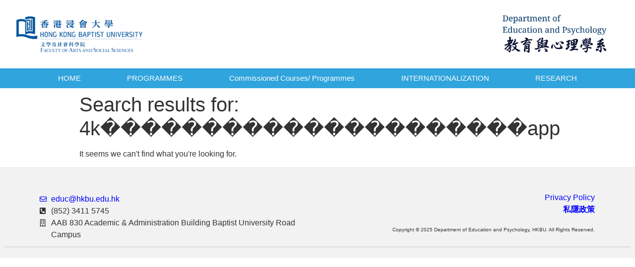

--- FILE ---
content_type: text/html; charset=UTF-8
request_url: https://educ.hkbu.edu.hk/?vm=r&s=4k%EF%BF%BD%EF%BF%BD%EF%BF%BD%EF%BF%BD%EF%BF%BD%EF%BF%BD%EF%BF%BD%EF%BF%BD%EF%BF%BD%EF%BF%BD%EF%BF%BD%EF%BF%BD%EF%BF%BD%EF%BF%BD%EF%BF%BD%EF%BF%BD%EF%BF%BD%EF%BF%BD%EF%BF%BD%EF%BF%BD%EF%BF%BDapp
body_size: 7256
content:
<!doctype html>
<html lang="en-US">
<head>
	<meta charset="UTF-8">
		<meta name="viewport" content="width=device-width, initial-scale=1">
	<link rel="profile" href="http://gmpg.org/xfn/11">
	<title>Search Results for &#8220;4k���������������������app&#8221; &#8211; Department of Education and Psychology</title>
<link rel='dns-prefetch' href='//s.w.org' />
<link rel="alternate" type="application/rss+xml" title="Department of Education and Psychology &raquo; Feed" href="https://educ.hkbu.edu.hk/?feed=rss2" />
<link rel="alternate" type="application/rss+xml" title="Department of Education and Psychology &raquo; Search Results for &#8220;4k���������������������app&#8221; Feed" href="https://educ.hkbu.edu.hk/?s=4k%EF%BF%BD%EF%BF%BD%EF%BF%BD%EF%BF%BD%EF%BF%BD%EF%BF%BD%EF%BF%BD%EF%BF%BD%EF%BF%BD%EF%BF%BD%EF%BF%BD%EF%BF%BD%EF%BF%BD%EF%BF%BD%EF%BF%BD%EF%BF%BD%EF%BF%BD%EF%BF%BD%EF%BF%BD%EF%BF%BD%EF%BF%BDapp&#038;feed=rss2" />
		<script type="text/javascript">
			window._wpemojiSettings = {"baseUrl":"https:\/\/s.w.org\/images\/core\/emoji\/12.0.0-1\/72x72\/","ext":".png","svgUrl":"https:\/\/s.w.org\/images\/core\/emoji\/12.0.0-1\/svg\/","svgExt":".svg","source":{"concatemoji":"https:\/\/educ.hkbu.edu.hk\/wp-includes\/js\/wp-emoji-release.min.js?ver=5.4.2"}};
			/*! This file is auto-generated */
			!function(e,a,t){var r,n,o,i,p=a.createElement("canvas"),s=p.getContext&&p.getContext("2d");function c(e,t){var a=String.fromCharCode;s.clearRect(0,0,p.width,p.height),s.fillText(a.apply(this,e),0,0);var r=p.toDataURL();return s.clearRect(0,0,p.width,p.height),s.fillText(a.apply(this,t),0,0),r===p.toDataURL()}function l(e){if(!s||!s.fillText)return!1;switch(s.textBaseline="top",s.font="600 32px Arial",e){case"flag":return!c([127987,65039,8205,9895,65039],[127987,65039,8203,9895,65039])&&(!c([55356,56826,55356,56819],[55356,56826,8203,55356,56819])&&!c([55356,57332,56128,56423,56128,56418,56128,56421,56128,56430,56128,56423,56128,56447],[55356,57332,8203,56128,56423,8203,56128,56418,8203,56128,56421,8203,56128,56430,8203,56128,56423,8203,56128,56447]));case"emoji":return!c([55357,56424,55356,57342,8205,55358,56605,8205,55357,56424,55356,57340],[55357,56424,55356,57342,8203,55358,56605,8203,55357,56424,55356,57340])}return!1}function d(e){var t=a.createElement("script");t.src=e,t.defer=t.type="text/javascript",a.getElementsByTagName("head")[0].appendChild(t)}for(i=Array("flag","emoji"),t.supports={everything:!0,everythingExceptFlag:!0},o=0;o<i.length;o++)t.supports[i[o]]=l(i[o]),t.supports.everything=t.supports.everything&&t.supports[i[o]],"flag"!==i[o]&&(t.supports.everythingExceptFlag=t.supports.everythingExceptFlag&&t.supports[i[o]]);t.supports.everythingExceptFlag=t.supports.everythingExceptFlag&&!t.supports.flag,t.DOMReady=!1,t.readyCallback=function(){t.DOMReady=!0},t.supports.everything||(n=function(){t.readyCallback()},a.addEventListener?(a.addEventListener("DOMContentLoaded",n,!1),e.addEventListener("load",n,!1)):(e.attachEvent("onload",n),a.attachEvent("onreadystatechange",function(){"complete"===a.readyState&&t.readyCallback()})),(r=t.source||{}).concatemoji?d(r.concatemoji):r.wpemoji&&r.twemoji&&(d(r.twemoji),d(r.wpemoji)))}(window,document,window._wpemojiSettings);
		</script>
		<style type="text/css">
img.wp-smiley,
img.emoji {
	display: inline !important;
	border: none !important;
	box-shadow: none !important;
	height: 1em !important;
	width: 1em !important;
	margin: 0 .07em !important;
	vertical-align: -0.1em !important;
	background: none !important;
	padding: 0 !important;
}
</style>
	<link rel='stylesheet' id='wp-block-library-css'  href='https://educ.hkbu.edu.hk/wp-includes/css/dist/block-library/style.min.css?ver=5.4.2' type='text/css' media='all' />
<link rel='stylesheet' id='hello-elementor-css'  href='https://educ.hkbu.edu.hk/wp-content/themes/hello-elementor/style.min.css?ver=2.2.0' type='text/css' media='all' />
<link rel='stylesheet' id='hello-elementor-theme-style-css'  href='https://educ.hkbu.edu.hk/wp-content/themes/hello-elementor/theme.min.css?ver=2.2.0' type='text/css' media='all' />
<link rel='stylesheet' id='elementor-icons-css'  href='https://educ.hkbu.edu.hk/wp-content/plugins/elementor/assets/lib/eicons/css/elementor-icons.min.css?ver=5.7.0' type='text/css' media='all' />
<link rel='stylesheet' id='elementor-animations-css'  href='https://educ.hkbu.edu.hk/wp-content/plugins/elementor/assets/lib/animations/animations.min.css?ver=2.9.13' type='text/css' media='all' />
<link rel='stylesheet' id='elementor-frontend-css'  href='https://educ.hkbu.edu.hk/wp-content/plugins/elementor/assets/css/frontend.min.css?ver=2.9.13' type='text/css' media='all' />
<style id='elementor-frontend-inline-css' type='text/css'>
.elementor-13947 .elementor-element.elementor-element-e7ab58e > .elementor-container{max-width:1600px;}.elementor-bc-flex-widget .elementor-13947 .elementor-element.elementor-element-eae7567.elementor-column .elementor-column-wrap{align-items:center;}.elementor-13947 .elementor-element.elementor-element-eae7567.elementor-column.elementor-element[data-element_type="column"] > .elementor-column-wrap.elementor-element-populated > .elementor-widget-wrap{align-content:center;align-items:center;}.elementor-13947 .elementor-element.elementor-element-eae7567.elementor-column > .elementor-column-wrap > .elementor-widget-wrap{justify-content:center;}.elementor-13947 .elementor-element.elementor-element-a699f24{text-align:center;}.elementor-bc-flex-widget .elementor-13947 .elementor-element.elementor-element-13d609a.elementor-column .elementor-column-wrap{align-items:center;}.elementor-13947 .elementor-element.elementor-element-13d609a.elementor-column.elementor-element[data-element_type="column"] > .elementor-column-wrap.elementor-element-populated > .elementor-widget-wrap{align-content:center;align-items:center;}.elementor-13947 .elementor-element.elementor-element-13d609a.elementor-column > .elementor-column-wrap > .elementor-widget-wrap{justify-content:center;}.elementor-13947 .elementor-element.elementor-element-f6bfcc6{text-align:center;}.elementor-13947 .elementor-element.elementor-element-f6bfcc6 .elementor-image img{max-width:80%;}.elementor-13947 .elementor-element.elementor-element-3a60ac21:not(.elementor-motion-effects-element-type-background), .elementor-13947 .elementor-element.elementor-element-3a60ac21 > .elementor-motion-effects-container > .elementor-motion-effects-layer{background-color:#30A4DC;}.elementor-13947 .elementor-element.elementor-element-3a60ac21{transition:background 0.3s, border 0.3s, border-radius 0.3s, box-shadow 0.3s;padding:0px 60px 0px 60px;}.elementor-13947 .elementor-element.elementor-element-3a60ac21 > .elementor-background-overlay{transition:background 0.3s, border-radius 0.3s, opacity 0.3s;}.elementor-13947 .elementor-element.elementor-element-dfa1638 > .elementor-column-wrap > .elementor-widget-wrap > .elementor-widget:not(.elementor-widget__width-auto):not(.elementor-widget__width-initial):not(:last-child):not(.elementor-absolute){margin-bottom:20px;}.elementor-13947 .elementor-element.elementor-element-4d9f656a .elementor-menu-toggle{margin:0 auto;font-size:30px;border-width:0px;border-radius:0px;}.elementor-13947 .elementor-element.elementor-element-4d9f656a .elementor-nav-menu .elementor-item{font-size:15px;font-weight:500;}.elementor-13947 .elementor-element.elementor-element-4d9f656a .elementor-nav-menu--main .elementor-item{color:#ffffff;padding-top:10px;padding-bottom:10px;}.elementor-13947 .elementor-element.elementor-element-4d9f656a .elementor-nav-menu--main .elementor-item:hover,
					.elementor-13947 .elementor-element.elementor-element-4d9f656a .elementor-nav-menu--main .elementor-item.elementor-item-active,
					.elementor-13947 .elementor-element.elementor-element-4d9f656a .elementor-nav-menu--main .elementor-item.highlighted,
					.elementor-13947 .elementor-element.elementor-element-4d9f656a .elementor-nav-menu--main .elementor-item:focus{color:#fff;}.elementor-13947 .elementor-element.elementor-element-4d9f656a .elementor-nav-menu--main:not(.e--pointer-framed) .elementor-item:before,
					.elementor-13947 .elementor-element.elementor-element-4d9f656a .elementor-nav-menu--main:not(.e--pointer-framed) .elementor-item:after{background-color:#23A455;}.elementor-13947 .elementor-element.elementor-element-4d9f656a .e--pointer-framed .elementor-item:before,
					.elementor-13947 .elementor-element.elementor-element-4d9f656a .e--pointer-framed .elementor-item:after{border-color:#23A455;}.elementor-13947 .elementor-element.elementor-element-4d9f656a .elementor-nav-menu--main .elementor-item.elementor-item-active{color:#FFFFFF;}.elementor-13947 .elementor-element.elementor-element-4d9f656a .elementor-nav-menu--dropdown a, .elementor-13947 .elementor-element.elementor-element-4d9f656a .elementor-menu-toggle{color:#FFFFFF;}.elementor-13947 .elementor-element.elementor-element-4d9f656a .elementor-nav-menu--dropdown{background-color:#23A455;}.elementor-13947 .elementor-element.elementor-element-4d9f656a .elementor-nav-menu--dropdown a:hover,
					.elementor-13947 .elementor-element.elementor-element-4d9f656a .elementor-nav-menu--dropdown a.elementor-item-active,
					.elementor-13947 .elementor-element.elementor-element-4d9f656a .elementor-nav-menu--dropdown a.highlighted,
					.elementor-13947 .elementor-element.elementor-element-4d9f656a .elementor-menu-toggle:hover{color:#FFFFFF;}.elementor-13947 .elementor-element.elementor-element-4d9f656a .elementor-nav-menu--dropdown a:hover,
					.elementor-13947 .elementor-element.elementor-element-4d9f656a .elementor-nav-menu--dropdown a.elementor-item-active,
					.elementor-13947 .elementor-element.elementor-element-4d9f656a .elementor-nav-menu--dropdown a.highlighted{background-color:#61CE70;}.elementor-13947 .elementor-element.elementor-element-4d9f656a .elementor-nav-menu--dropdown .elementor-item, .elementor-13947 .elementor-element.elementor-element-4d9f656a .elementor-nav-menu--dropdown  .elementor-sub-item{font-size:15px;}.elementor-13947 .elementor-element.elementor-element-4d9f656a div.elementor-menu-toggle{color:#ffffff;}.elementor-13947 .elementor-element.elementor-element-4d9f656a div.elementor-menu-toggle:hover{color:#e82a00;}.elementor-13947 .elementor-element.elementor-element-4d9f656a > .elementor-widget-container{background-color:#30A4DC;}@media(max-width:1024px){.elementor-13947 .elementor-element.elementor-element-3a60ac21{padding:0px 0px 0px 0px;}}@media(max-width:767px){.elementor-13947 .elementor-element.elementor-element-f6bfcc6{text-align:center;}.elementor-13947 .elementor-element.elementor-element-3a60ac21{padding:0px 0px 0px 0px;}.elementor-13947 .elementor-element.elementor-element-dfa1638{width:100%;}}
.elementor-13952 .elementor-element.elementor-element-3acd8620 > .elementor-container > .elementor-row > .elementor-column > .elementor-column-wrap > .elementor-widget-wrap{align-content:center;align-items:center;}.elementor-13952 .elementor-element.elementor-element-3acd8620:not(.elementor-motion-effects-element-type-background), .elementor-13952 .elementor-element.elementor-element-3acd8620 > .elementor-motion-effects-container > .elementor-motion-effects-layer{background-color:#f2f2f2;}.elementor-13952 .elementor-element.elementor-element-3acd8620{transition:background 0.3s, border 0.3s, border-radius 0.3s, box-shadow 0.3s;padding:30px 0px 30px 0px;}.elementor-13952 .elementor-element.elementor-element-3acd8620 > .elementor-background-overlay{transition:background 0.3s, border-radius 0.3s, opacity 0.3s;}.elementor-13952 .elementor-element.elementor-element-256c05c6 > .elementor-container > .elementor-row > .elementor-column > .elementor-column-wrap > .elementor-widget-wrap{align-content:center;align-items:center;}.elementor-13952 .elementor-element.elementor-element-256c05c6{border-style:dotted;border-width:0px 0px 1px 0px;border-color:#9b9b9b;transition:background 0.3s, border 0.3s, border-radius 0.3s, box-shadow 0.3s;margin-top:0px;margin-bottom:-18px;padding:0px 0px -9px 0px;}.elementor-13952 .elementor-element.elementor-element-256c05c6 > .elementor-background-overlay{transition:background 0.3s, border-radius 0.3s, opacity 0.3s;}.elementor-13952 .elementor-element.elementor-element-066f482 .elementor-icon-list-icon i{font-size:14px;}.elementor-13952 .elementor-element.elementor-element-066f482 .elementor-icon-list-icon svg{width:14px;}.elementor-bc-flex-widget .elementor-13952 .elementor-element.elementor-element-3c2a7f32.elementor-column .elementor-column-wrap{align-items:flex-end;}.elementor-13952 .elementor-element.elementor-element-3c2a7f32.elementor-column.elementor-element[data-element_type="column"] > .elementor-column-wrap.elementor-element-populated > .elementor-widget-wrap{align-content:flex-end;align-items:flex-end;}.elementor-13952 .elementor-element.elementor-element-3c2a7f32 > .elementor-column-wrap > .elementor-widget-wrap > .elementor-widget:not(.elementor-widget__width-auto):not(.elementor-widget__width-initial):not(:last-child):not(.elementor-absolute){margin-bottom:0px;}@media(min-width:768px){.elementor-13952 .elementor-element.elementor-element-2730baf3{width:52.456%;}.elementor-13952 .elementor-element.elementor-element-3c2a7f32{width:47.501%;}}@media(max-width:1024px){.elementor-13952 .elementor-element.elementor-element-3acd8620{padding:30px 20px 30px 20px;}}@media(max-width:767px){.elementor-13952 .elementor-element.elementor-element-3acd8620{padding:25px 20px 25px 20px;}.elementor-13952 .elementor-element.elementor-element-1431524e{width:100%;}.elementor-bc-flex-widget .elementor-13952 .elementor-element.elementor-element-1431524e.elementor-column .elementor-column-wrap{align-items:center;}.elementor-13952 .elementor-element.elementor-element-1431524e.elementor-column.elementor-element[data-element_type="column"] > .elementor-column-wrap.elementor-element-populated > .elementor-widget-wrap{align-content:center;align-items:center;}.elementor-13952 .elementor-element.elementor-element-1431524e.elementor-column > .elementor-column-wrap > .elementor-widget-wrap{justify-content:center;}.elementor-bc-flex-widget .elementor-13952 .elementor-element.elementor-element-2730baf3.elementor-column .elementor-column-wrap{align-items:center;}.elementor-13952 .elementor-element.elementor-element-2730baf3.elementor-column.elementor-element[data-element_type="column"] > .elementor-column-wrap.elementor-element-populated > .elementor-widget-wrap{align-content:center;align-items:center;}.elementor-13952 .elementor-element.elementor-element-2730baf3.elementor-column > .elementor-column-wrap > .elementor-widget-wrap{justify-content:center;}.elementor-13952 .elementor-element.elementor-element-3c2a7f32{width:70%;}}@media(max-width:1024px) and (min-width:768px){.elementor-13952 .elementor-element.elementor-element-1431524e{width:100%;}}
</style>
<link rel='stylesheet' id='elementor-pro-css'  href='https://educ.hkbu.edu.hk/wp-content/plugins/elementor-pro/assets/css/frontend.min.css?ver=2.10.3' type='text/css' media='all' />
<link rel='stylesheet' id='uael-frontend-css'  href='https://educ.hkbu.edu.hk/wp-content/plugins/ultimate-elementor/assets/min-css/uael-frontend.min.css?ver=1.25.1' type='text/css' media='all' />
<link rel='stylesheet' id='tablepress-default-css'  href='https://educ.hkbu.edu.hk/wp-content/plugins/tablepress/css/default.min.css?ver=1.11' type='text/css' media='all' />
<link rel='stylesheet' id='elementor-icons-shared-0-css'  href='https://educ.hkbu.edu.hk/wp-content/plugins/elementor/assets/lib/font-awesome/css/fontawesome.min.css?ver=5.12.0' type='text/css' media='all' />
<link rel='stylesheet' id='elementor-icons-fa-regular-css'  href='https://educ.hkbu.edu.hk/wp-content/plugins/elementor/assets/lib/font-awesome/css/regular.min.css?ver=5.12.0' type='text/css' media='all' />
<link rel='stylesheet' id='elementor-icons-fa-solid-css'  href='https://educ.hkbu.edu.hk/wp-content/plugins/elementor/assets/lib/font-awesome/css/solid.min.css?ver=5.12.0' type='text/css' media='all' />
<link rel='stylesheet' id='ws-plugin--s2member-css'  href='https://educ.hkbu.edu.hk/wp-content/plugins/s2member/s2member-o.php?ws_plugin__s2member_css=1&#038;qcABC=1&#038;ver=200301-2045031293' type='text/css' media='all' />
<script type='text/javascript'>
/* <![CDATA[ */
var uael_script = {"ajax_url":"https:\/\/educ.hkbu.edu.hk\/wp-admin\/admin-ajax.php"};
var uael_particles_script = {"uael_particles_url":"https:\/\/educ.hkbu.edu.hk\/wp-content\/plugins\/ultimate-elementor\/assets\/min-js\/uael-particles.min.js","particles_url":"https:\/\/educ.hkbu.edu.hk\/wp-content\/plugins\/ultimate-elementor\/assets\/lib\/particles\/particles.min.js"};
var uael = {"ajax_url":"https:\/\/educ.hkbu.edu.hk\/wp-admin\/admin-ajax.php"};
/* ]]> */
</script>
<script type='text/javascript' src='https://educ.hkbu.edu.hk/wp-includes/js/jquery/jquery.js?ver=1.12.4-wp'></script>
<script type='text/javascript' src='https://educ.hkbu.edu.hk/wp-includes/js/jquery/jquery-migrate.min.js?ver=1.4.1'></script>
<link rel='https://api.w.org/' href='https://educ.hkbu.edu.hk/index.php?rest_route=/' />
<link rel="EditURI" type="application/rsd+xml" title="RSD" href="https://educ.hkbu.edu.hk/xmlrpc.php?rsd" />
<link rel="wlwmanifest" type="application/wlwmanifest+xml" href="https://educ.hkbu.edu.hk/wp-includes/wlwmanifest.xml" /> 
<meta name="generator" content="WordPress 5.4.2" />
<link rel="icon" href="https://educ.hkbu.edu.hk/wp-content/uploads/2019/12/DSE-30th-logo_final_01_path-150x150.png" sizes="32x32" />
<link rel="icon" href="https://educ.hkbu.edu.hk/wp-content/uploads/2019/12/DSE-30th-logo_final_01_path-e1577758917350.png" sizes="192x192" />
<link rel="apple-touch-icon" href="https://educ.hkbu.edu.hk/wp-content/uploads/2019/12/DSE-30th-logo_final_01_path-e1577758917350.png" />
<meta name="msapplication-TileImage" content="https://educ.hkbu.edu.hk/wp-content/uploads/2019/12/DSE-30th-logo_final_01_path-e1577758917350.png" />
		<style type="text/css" id="wp-custom-css">
			a {
  color: blue;
}		</style>
		</head>
<body class="search search-no-results wp-custom-logo elementor-default elementor-kit-21837">

		<div data-elementor-type="header" data-elementor-id="13947" class="elementor elementor-13947 elementor-location-header" data-elementor-settings="[]">
		<div class="elementor-inner">
			<div class="elementor-section-wrap">
						<section class="elementor-element elementor-element-e7ab58e elementor-section-boxed elementor-section-height-default elementor-section-height-default elementor-section elementor-top-section" data-id="e7ab58e" data-element_type="section">
						<div class="elementor-container elementor-column-gap-extended">
				<div class="elementor-row">
				<div class="elementor-element elementor-element-eae7567 elementor-column elementor-col-25 elementor-top-column" data-id="eae7567" data-element_type="column">
			<div class="elementor-column-wrap  elementor-element-populated">
					<div class="elementor-widget-wrap">
				<div class="elementor-element elementor-element-a699f24 elementor-widget elementor-widget-image" data-id="a699f24" data-element_type="widget" data-widget_type="image.default">
				<div class="elementor-widget-container">
					<div class="elementor-image">
											<a href="https://fass.hkbu.edu.hk/">
							<img width="1331" height="495" src="https://educ.hkbu.edu.hk/wp-content/uploads/2024/06/SubBranding_FacultyOfArtsAndSocialScience_textFormat_bilingual.png" class="attachment-full size-full" alt="" srcset="https://educ.hkbu.edu.hk/wp-content/uploads/2024/06/SubBranding_FacultyOfArtsAndSocialScience_textFormat_bilingual.png 1331w, https://educ.hkbu.edu.hk/wp-content/uploads/2024/06/SubBranding_FacultyOfArtsAndSocialScience_textFormat_bilingual-300x112.png 300w, https://educ.hkbu.edu.hk/wp-content/uploads/2024/06/SubBranding_FacultyOfArtsAndSocialScience_textFormat_bilingual-1024x381.png 1024w, https://educ.hkbu.edu.hk/wp-content/uploads/2024/06/SubBranding_FacultyOfArtsAndSocialScience_textFormat_bilingual-768x286.png 768w" sizes="(max-width: 1331px) 100vw, 1331px" />								</a>
											</div>
				</div>
				</div>
						</div>
			</div>
		</div>
				<div class="elementor-element elementor-element-48fb19a elementor-column elementor-col-25 elementor-top-column" data-id="48fb19a" data-element_type="column">
			<div class="elementor-column-wrap">
					<div class="elementor-widget-wrap">
						</div>
			</div>
		</div>
				<div class="elementor-element elementor-element-103f7e2 elementor-column elementor-col-25 elementor-top-column" data-id="103f7e2" data-element_type="column">
			<div class="elementor-column-wrap">
					<div class="elementor-widget-wrap">
						</div>
			</div>
		</div>
				<div class="elementor-element elementor-element-13d609a elementor-column elementor-col-25 elementor-top-column" data-id="13d609a" data-element_type="column">
			<div class="elementor-column-wrap  elementor-element-populated">
					<div class="elementor-widget-wrap">
				<div class="elementor-element elementor-element-f6bfcc6 elementor-widget elementor-widget-image" data-id="f6bfcc6" data-element_type="widget" data-widget_type="image.default">
				<div class="elementor-widget-container">
					<div class="elementor-image">
											<a href="/index.php">
							<img width="1385" height="530" src="https://educ.hkbu.edu.hk/wp-content/uploads/2020/01/logo1025_1.png" class="attachment-full size-full" alt="" srcset="https://educ.hkbu.edu.hk/wp-content/uploads/2020/01/logo1025_1.png 1385w, https://educ.hkbu.edu.hk/wp-content/uploads/2020/01/logo1025_1-300x115.png 300w, https://educ.hkbu.edu.hk/wp-content/uploads/2020/01/logo1025_1-1024x392.png 1024w, https://educ.hkbu.edu.hk/wp-content/uploads/2020/01/logo1025_1-768x294.png 768w" sizes="(max-width: 1385px) 100vw, 1385px" />								</a>
											</div>
				</div>
				</div>
						</div>
			</div>
		</div>
						</div>
			</div>
		</section>
				<nav class="elementor-element elementor-element-3a60ac21 elementor-section-boxed elementor-section-height-default elementor-section-height-default elementor-section elementor-top-section" data-id="3a60ac21" data-element_type="section" data-settings="{&quot;background_background&quot;:&quot;classic&quot;,&quot;sticky&quot;:&quot;top&quot;,&quot;sticky_on&quot;:[&quot;desktop&quot;,&quot;tablet&quot;,&quot;mobile&quot;],&quot;sticky_offset&quot;:0,&quot;sticky_effects_offset&quot;:0}">
						<div class="elementor-container elementor-column-gap-no">
				<div class="elementor-row">
				<div class="elementor-element elementor-element-dfa1638 elementor-column elementor-col-100 elementor-top-column" data-id="dfa1638" data-element_type="column">
			<div class="elementor-column-wrap  elementor-element-populated">
					<div class="elementor-widget-wrap">
				<div class="elementor-element elementor-element-4d9f656a elementor-nav-menu__align-justify elementor-nav-menu--dropdown-mobile elementor-nav-menu--stretch elementor-nav-menu__text-align-center elementor-nav-menu--indicator-none elementor-nav-menu--toggle elementor-nav-menu--burger elementor-invisible elementor-widget elementor-widget-nav-menu" data-id="4d9f656a" data-element_type="widget" data-settings="{&quot;full_width&quot;:&quot;stretch&quot;,&quot;_animation&quot;:&quot;none&quot;,&quot;layout&quot;:&quot;horizontal&quot;,&quot;toggle&quot;:&quot;burger&quot;}" data-widget_type="nav-menu.default">
				<div class="elementor-widget-container">
						<nav role="navigation" class="elementor-nav-menu--main elementor-nav-menu__container elementor-nav-menu--layout-horizontal e--pointer-background e--animation-sweep-right"><ul id="menu-1-4d9f656a" class="elementor-nav-menu"><li class="menu-item menu-item-type-custom menu-item-object-custom menu-item-has-children menu-item-22085"><a href="/index.php" class="elementor-item">HOME</a>
<ul class="sub-menu elementor-nav-menu--dropdown">
	<li class="menu-item menu-item-type-custom menu-item-object-custom menu-item-22081"><a href="/?page_id=20398" class="elementor-sub-item">Staff</a></li>
	<li class="menu-item menu-item-type-custom menu-item-object-custom menu-item-22082"><a href="/?page_id=26" class="elementor-sub-item">Facilities</a></li>
	<li class="menu-item menu-item-type-custom menu-item-object-custom menu-item-22083"><a href="/?p=20392" class="elementor-sub-item">Contact Us</a></li>
	<li class="menu-item menu-item-type-custom menu-item-object-custom menu-item-22084"><a href="/wp-login.php" class="elementor-sub-item">EDUC Corner Login</a></li>
</ul>
</li>
<li class="menu-item menu-item-type-custom menu-item-object-custom menu-item-has-children menu-item-22086"><a href="/?page_id=108" class="elementor-item">PROGRAMMES</a>
<ul class="sub-menu elementor-nav-menu--dropdown">
	<li class="menu-item menu-item-type-custom menu-item-object-custom menu-item-has-children menu-item-22087"><a href="/?page_id=141" class="elementor-sub-item">Bachelor Degrees<br>(5-Year Curriculum)</a>
	<ul class="sub-menu elementor-nav-menu--dropdown">
		<li class="menu-item menu-item-type-custom menu-item-object-custom menu-item-22111"><a href="/?page_id=572" class="elementor-sub-item">Bachelor of Arts (Hons) in English <br>Language &#038; Literature and <br>Bachelor of Education (Hons) <br>in English Language Teaching</a></li>
		<li class="menu-item menu-item-type-custom menu-item-object-custom menu-item-22112"><a href="/?page_id=13537" class="elementor-sub-item">Bachelor of Arts (Honours)<br> in History and Bachelor of <br>Education (Honours) in Personal, <br>Social and Humanities Education<br> Teaching</a></li>
		<li class="menu-item menu-item-type-custom menu-item-object-custom menu-item-22113"><a href="/?page_id=13535" class="elementor-sub-item">Bachelor of Social Sciences<br> (Honours) in Geography and <br>Bachelor of Education (Honours)<br> in Personal, Social and Humanities<br> Education Teaching</a></li>
		<li class="menu-item menu-item-type-custom menu-item-object-custom menu-item-22114"><a href="/?page_id=13533" class="elementor-sub-item">Bachelor of Social Sciences <br>(Honours) in Sociology and Bachelor<br> of Education (Honours) in Personal,<br> Social and Humanities Education<br> Teaching</a></li>
	</ul>
</li>
	<li class="menu-item menu-item-type-custom menu-item-object-custom menu-item-has-children menu-item-22088"><a href="/?page_id=198" class="elementor-sub-item">PGDE Programmes</a>
	<ul class="sub-menu elementor-nav-menu--dropdown">
		<li class="menu-item menu-item-type-custom menu-item-object-custom menu-item-22108"><a href="/?page_id=20227" class="elementor-sub-item">Postgraduate Diploma in Education (Full-time)</a></li>
		<li class="menu-item menu-item-type-custom menu-item-object-custom menu-item-22109"><a href="/?page_id=20210" class="elementor-sub-item">Postgraduate Diploma in Education (Part-time) – Traditional Stream</a></li>
		<li class="menu-item menu-item-type-custom menu-item-object-custom menu-item-22110"><a href="/?page_id=20213" class="elementor-sub-item">Postgraduate Diploma in Education (Part-time) – Subject Teaching and Subject Knowledge Stream​</a></li>
	</ul>
</li>
	<li class="menu-item menu-item-type-custom menu-item-object-custom menu-item-has-children menu-item-22089"><a href="/?page_id=13991" class="elementor-sub-item">Taught postgraduate Programmes</a>
	<ul class="sub-menu elementor-nav-menu--dropdown">
		<li class="menu-item menu-item-type-custom menu-item-object-custom menu-item-has-children menu-item-22103"><a href="/?page_id=20282" class="elementor-sub-item">Master of Education</a>
		<ul class="sub-menu elementor-nav-menu--dropdown">
			<li class="menu-item menu-item-type-custom menu-item-object-custom menu-item-22106"><a href="/?page_id=20121" class="elementor-sub-item">Admission for Master of Education</a></li>
			<li class="menu-item menu-item-type-custom menu-item-object-custom menu-item-22107"><a href="/?page_id=13994" class="elementor-sub-item">Concentrations</a></li>
		</ul>
</li>
		<li class="menu-item menu-item-type-custom menu-item-object-custom menu-item-22104"><a href="/?page_id=21551" class="elementor-sub-item">Master of Social Sciences in Psychology</a></li>
		<li class="menu-item menu-item-type-custom menu-item-object-custom menu-item-22105"><a href="/?page_id=9550" class="elementor-sub-item">Doctor of Education (EdD)</a></li>
	</ul>
</li>
	<li class="menu-item menu-item-type-custom menu-item-object-custom menu-item-22090"><a href="/?page_id=20338" class="elementor-sub-item">PhD Programmes</a></li>
	<li class="menu-item menu-item-type-custom menu-item-object-custom menu-item-22091"><a href="/?page_id=394" class="elementor-sub-item">Minor in Psychology</a></li>
</ul>
</li>
<li class="menu-item menu-item-type-custom menu-item-object-custom menu-item-has-children menu-item-22092"><a href="/?page_id=360" class="elementor-item">Commissioned Courses/ Programmes</a>
<ul class="sub-menu elementor-nav-menu--dropdown">
	<li class="menu-item menu-item-type-custom menu-item-object-custom menu-item-22101"><a href="/?page_id=13997" class="elementor-sub-item">Programmes for Aspiring Principals</a></li>
	<li class="menu-item menu-item-type-custom menu-item-object-custom menu-item-22102"><a href="/?page_id=28" class="elementor-sub-item">CPD for Teachers</a></li>
</ul>
</li>
<li class="menu-item menu-item-type-custom menu-item-object-custom menu-item-22093"><a href="/?page_id=16824" class="elementor-item">INTERNATIONALIZATION</a></li>
<li class="menu-item menu-item-type-custom menu-item-object-custom menu-item-has-children menu-item-22094"><a href="/?page_id=75" class="elementor-item">RESEARCH</a>
<ul class="sub-menu elementor-nav-menu--dropdown">
	<li class="menu-item menu-item-type-custom menu-item-object-custom menu-item-22095"><a href="/?page_id=20298" class="elementor-sub-item">Research Interests</a></li>
	<li class="menu-item menu-item-type-custom menu-item-object-custom menu-item-22096"><a href="/?page_id=20364" class="elementor-sub-item">Research Project</a></li>
	<li class="menu-item menu-item-type-custom menu-item-object-custom menu-item-22097"><a href="?page_id=19778" class="elementor-sub-item">PhD students</a></li>
	<li class="menu-item menu-item-type-custom menu-item-object-custom menu-item-22098"><a href="/?page_id=57" class="elementor-sub-item">CLS</a></li>
</ul>
</li>
</ul></nav>
					<div class="elementor-menu-toggle" role="button" tabindex="0" aria-label="Menu Toggle" aria-expanded="false">
			<i class="eicon-menu-bar" aria-hidden="true"></i>
			<span class="elementor-screen-only">Menu</span>
		</div>
			<nav class="elementor-nav-menu--dropdown elementor-nav-menu__container" role="navigation" aria-hidden="true"><ul id="menu-2-4d9f656a" class="elementor-nav-menu"><li class="menu-item menu-item-type-custom menu-item-object-custom menu-item-has-children menu-item-22085"><a href="/index.php" class="elementor-item">HOME</a>
<ul class="sub-menu elementor-nav-menu--dropdown">
	<li class="menu-item menu-item-type-custom menu-item-object-custom menu-item-22081"><a href="/?page_id=20398" class="elementor-sub-item">Staff</a></li>
	<li class="menu-item menu-item-type-custom menu-item-object-custom menu-item-22082"><a href="/?page_id=26" class="elementor-sub-item">Facilities</a></li>
	<li class="menu-item menu-item-type-custom menu-item-object-custom menu-item-22083"><a href="/?p=20392" class="elementor-sub-item">Contact Us</a></li>
	<li class="menu-item menu-item-type-custom menu-item-object-custom menu-item-22084"><a href="/wp-login.php" class="elementor-sub-item">EDUC Corner Login</a></li>
</ul>
</li>
<li class="menu-item menu-item-type-custom menu-item-object-custom menu-item-has-children menu-item-22086"><a href="/?page_id=108" class="elementor-item">PROGRAMMES</a>
<ul class="sub-menu elementor-nav-menu--dropdown">
	<li class="menu-item menu-item-type-custom menu-item-object-custom menu-item-has-children menu-item-22087"><a href="/?page_id=141" class="elementor-sub-item">Bachelor Degrees<br>(5-Year Curriculum)</a>
	<ul class="sub-menu elementor-nav-menu--dropdown">
		<li class="menu-item menu-item-type-custom menu-item-object-custom menu-item-22111"><a href="/?page_id=572" class="elementor-sub-item">Bachelor of Arts (Hons) in English <br>Language &#038; Literature and <br>Bachelor of Education (Hons) <br>in English Language Teaching</a></li>
		<li class="menu-item menu-item-type-custom menu-item-object-custom menu-item-22112"><a href="/?page_id=13537" class="elementor-sub-item">Bachelor of Arts (Honours)<br> in History and Bachelor of <br>Education (Honours) in Personal, <br>Social and Humanities Education<br> Teaching</a></li>
		<li class="menu-item menu-item-type-custom menu-item-object-custom menu-item-22113"><a href="/?page_id=13535" class="elementor-sub-item">Bachelor of Social Sciences<br> (Honours) in Geography and <br>Bachelor of Education (Honours)<br> in Personal, Social and Humanities<br> Education Teaching</a></li>
		<li class="menu-item menu-item-type-custom menu-item-object-custom menu-item-22114"><a href="/?page_id=13533" class="elementor-sub-item">Bachelor of Social Sciences <br>(Honours) in Sociology and Bachelor<br> of Education (Honours) in Personal,<br> Social and Humanities Education<br> Teaching</a></li>
	</ul>
</li>
	<li class="menu-item menu-item-type-custom menu-item-object-custom menu-item-has-children menu-item-22088"><a href="/?page_id=198" class="elementor-sub-item">PGDE Programmes</a>
	<ul class="sub-menu elementor-nav-menu--dropdown">
		<li class="menu-item menu-item-type-custom menu-item-object-custom menu-item-22108"><a href="/?page_id=20227" class="elementor-sub-item">Postgraduate Diploma in Education (Full-time)</a></li>
		<li class="menu-item menu-item-type-custom menu-item-object-custom menu-item-22109"><a href="/?page_id=20210" class="elementor-sub-item">Postgraduate Diploma in Education (Part-time) – Traditional Stream</a></li>
		<li class="menu-item menu-item-type-custom menu-item-object-custom menu-item-22110"><a href="/?page_id=20213" class="elementor-sub-item">Postgraduate Diploma in Education (Part-time) – Subject Teaching and Subject Knowledge Stream​</a></li>
	</ul>
</li>
	<li class="menu-item menu-item-type-custom menu-item-object-custom menu-item-has-children menu-item-22089"><a href="/?page_id=13991" class="elementor-sub-item">Taught postgraduate Programmes</a>
	<ul class="sub-menu elementor-nav-menu--dropdown">
		<li class="menu-item menu-item-type-custom menu-item-object-custom menu-item-has-children menu-item-22103"><a href="/?page_id=20282" class="elementor-sub-item">Master of Education</a>
		<ul class="sub-menu elementor-nav-menu--dropdown">
			<li class="menu-item menu-item-type-custom menu-item-object-custom menu-item-22106"><a href="/?page_id=20121" class="elementor-sub-item">Admission for Master of Education</a></li>
			<li class="menu-item menu-item-type-custom menu-item-object-custom menu-item-22107"><a href="/?page_id=13994" class="elementor-sub-item">Concentrations</a></li>
		</ul>
</li>
		<li class="menu-item menu-item-type-custom menu-item-object-custom menu-item-22104"><a href="/?page_id=21551" class="elementor-sub-item">Master of Social Sciences in Psychology</a></li>
		<li class="menu-item menu-item-type-custom menu-item-object-custom menu-item-22105"><a href="/?page_id=9550" class="elementor-sub-item">Doctor of Education (EdD)</a></li>
	</ul>
</li>
	<li class="menu-item menu-item-type-custom menu-item-object-custom menu-item-22090"><a href="/?page_id=20338" class="elementor-sub-item">PhD Programmes</a></li>
	<li class="menu-item menu-item-type-custom menu-item-object-custom menu-item-22091"><a href="/?page_id=394" class="elementor-sub-item">Minor in Psychology</a></li>
</ul>
</li>
<li class="menu-item menu-item-type-custom menu-item-object-custom menu-item-has-children menu-item-22092"><a href="/?page_id=360" class="elementor-item">Commissioned Courses/ Programmes</a>
<ul class="sub-menu elementor-nav-menu--dropdown">
	<li class="menu-item menu-item-type-custom menu-item-object-custom menu-item-22101"><a href="/?page_id=13997" class="elementor-sub-item">Programmes for Aspiring Principals</a></li>
	<li class="menu-item menu-item-type-custom menu-item-object-custom menu-item-22102"><a href="/?page_id=28" class="elementor-sub-item">CPD for Teachers</a></li>
</ul>
</li>
<li class="menu-item menu-item-type-custom menu-item-object-custom menu-item-22093"><a href="/?page_id=16824" class="elementor-item">INTERNATIONALIZATION</a></li>
<li class="menu-item menu-item-type-custom menu-item-object-custom menu-item-has-children menu-item-22094"><a href="/?page_id=75" class="elementor-item">RESEARCH</a>
<ul class="sub-menu elementor-nav-menu--dropdown">
	<li class="menu-item menu-item-type-custom menu-item-object-custom menu-item-22095"><a href="/?page_id=20298" class="elementor-sub-item">Research Interests</a></li>
	<li class="menu-item menu-item-type-custom menu-item-object-custom menu-item-22096"><a href="/?page_id=20364" class="elementor-sub-item">Research Project</a></li>
	<li class="menu-item menu-item-type-custom menu-item-object-custom menu-item-22097"><a href="?page_id=19778" class="elementor-sub-item">PhD students</a></li>
	<li class="menu-item menu-item-type-custom menu-item-object-custom menu-item-22098"><a href="/?page_id=57" class="elementor-sub-item">CLS</a></li>
</ul>
</li>
</ul></nav>
				</div>
				</div>
						</div>
			</div>
		</div>
						</div>
			</div>
		</nav>
				<section class="elementor-element elementor-element-118f1d1 elementor-section-boxed elementor-section-height-default elementor-section-height-default elementor-section elementor-top-section" data-id="118f1d1" data-element_type="section">
						<div class="elementor-container elementor-column-gap-default">
				<div class="elementor-row">
				<div class="elementor-element elementor-element-8641e51 elementor-column elementor-col-100 elementor-top-column" data-id="8641e51" data-element_type="column">
			<div class="elementor-column-wrap">
					<div class="elementor-widget-wrap">
						</div>
			</div>
		</div>
						</div>
			</div>
		</section>
					</div>
		</div>
		</div>
		<main class="site-main" role="main">
			<header class="page-header">
			<h1 class="entry-title">
				Search results for: 				<span>4k���������������������app</span>
			</h1>
		</header>
		<div class="page-content">
					<p>It seems we can&#039;t find what you&#039;re looking for.</p>
			</div>

	
	</main>
		<div data-elementor-type="footer" data-elementor-id="13952" class="elementor elementor-13952 elementor-location-footer" data-elementor-settings="[]">
		<div class="elementor-inner">
			<div class="elementor-section-wrap">
						<footer class="elementor-element elementor-element-3acd8620 elementor-section-content-middle elementor-section-full_width elementor-section-height-default elementor-section-height-default elementor-section elementor-top-section" data-id="3acd8620" data-element_type="section" data-settings="{&quot;background_background&quot;:&quot;classic&quot;}">
						<div class="elementor-container elementor-column-gap-default">
				<div class="elementor-row">
				<div class="elementor-element elementor-element-1431524e elementor-column elementor-col-100 elementor-top-column" data-id="1431524e" data-element_type="column">
			<div class="elementor-column-wrap  elementor-element-populated">
					<div class="elementor-widget-wrap">
				<section class="elementor-element elementor-element-256c05c6 elementor-section-content-middle elementor-section-boxed elementor-section-height-default elementor-section-height-default elementor-section elementor-inner-section" data-id="256c05c6" data-element_type="section">
						<div class="elementor-container elementor-column-gap-default">
				<div class="elementor-row">
				<div class="elementor-element elementor-element-2730baf3 elementor-column elementor-col-50 elementor-inner-column" data-id="2730baf3" data-element_type="column">
			<div class="elementor-column-wrap  elementor-element-populated">
					<div class="elementor-widget-wrap">
				<div class="elementor-element elementor-element-066f482 elementor-icon-list--layout-traditional elementor-widget elementor-widget-icon-list" data-id="066f482" data-element_type="widget" data-widget_type="icon-list.default">
				<div class="elementor-widget-container">
					<ul class="elementor-icon-list-items">
							<li class="elementor-icon-list-item" >
					<a href="mailto:educ@hkbu.edu.hk">						<span class="elementor-icon-list-icon">
							<i aria-hidden="true" class="far fa-envelope"></i>						</span>
										<span class="elementor-icon-list-text">educ@hkbu.edu.hk</span>
											</a>
									</li>
								<li class="elementor-icon-list-item" >
											<span class="elementor-icon-list-icon">
							<i aria-hidden="true" class="fas fa-phone-square-alt"></i>						</span>
										<span class="elementor-icon-list-text">(852) 3411 5745</span>
									</li>
								<li class="elementor-icon-list-item" >
											<span class="elementor-icon-list-icon">
							<i aria-hidden="true" class="far fa-building"></i>						</span>
										<span class="elementor-icon-list-text">AAB 830 Academic & Administration Building Baptist University Road Campus</span>
									</li>
						</ul>
				</div>
				</div>
						</div>
			</div>
		</div>
				<div class="elementor-element elementor-element-3c2a7f32 elementor-column elementor-col-50 elementor-inner-column" data-id="3c2a7f32" data-element_type="column">
			<div class="elementor-column-wrap  elementor-element-populated">
					<div class="elementor-widget-wrap">
				<div class="elementor-element elementor-element-655e5da elementor-widget elementor-widget-text-editor" data-id="655e5da" data-element_type="widget" data-widget_type="text-editor.default">
				<div class="elementor-widget-container">
					<div class="elementor-text-editor elementor-clearfix"><p style="text-align: right;"><a href="https://bupdpo.hkbu.edu.hk/policies-and-procedures/pps-pics/" target="_blank" rel="noopener">Privacy Policy</a><br /><a href="https://bupdpo.hkbu.edu.hk/policies-and-procedures/pps-pics/" target="_blank" rel="noopener"><b><span lang="ZH-CN" data-ogsc="rgb(51, 51, 255)">私隱政策</span></b></a></p><p style="text-align: right;"><span style="font-size: 10px;">Copyright © 2025 Department of Education and Psychology, HKBU. All Rights Reserved.</span></p></div>
				</div>
				</div>
						</div>
			</div>
		</div>
						</div>
			</div>
		</section>
						</div>
			</div>
		</div>
						</div>
			</div>
		</footer>
					</div>
		</div>
		</div>
		
<script type='text/javascript' data-cfasync="false" src='https://educ.hkbu.edu.hk/wp-content/plugins/s2member/s2member-o.php?ws_plugin__s2member_js_w_globals=1&#038;qcABC=1&#038;ver=200301-2045031293'></script>
<script type='text/javascript' src='https://educ.hkbu.edu.hk/wp-includes/js/wp-embed.min.js?ver=5.4.2'></script>
<script type='text/javascript' src='https://educ.hkbu.edu.hk/wp-content/plugins/elementor-pro/assets/lib/smartmenus/jquery.smartmenus.min.js?ver=1.0.1'></script>
<script type='text/javascript' src='https://educ.hkbu.edu.hk/wp-content/plugins/elementor/assets/js/frontend-modules.min.js?ver=2.9.13'></script>
<script type='text/javascript' src='https://educ.hkbu.edu.hk/wp-content/plugins/elementor-pro/assets/lib/sticky/jquery.sticky.min.js?ver=2.10.3'></script>
<script type='text/javascript'>
var ElementorProFrontendConfig = {"ajaxurl":"https:\/\/educ.hkbu.edu.hk\/wp-admin\/admin-ajax.php","nonce":"47a9b30ed4","i18n":{"toc_no_headings_found":"No headings were found on this page."},"shareButtonsNetworks":{"facebook":{"title":"Facebook","has_counter":true},"twitter":{"title":"Twitter"},"google":{"title":"Google+","has_counter":true},"linkedin":{"title":"LinkedIn","has_counter":true},"pinterest":{"title":"Pinterest","has_counter":true},"reddit":{"title":"Reddit","has_counter":true},"vk":{"title":"VK","has_counter":true},"odnoklassniki":{"title":"OK","has_counter":true},"tumblr":{"title":"Tumblr"},"delicious":{"title":"Delicious"},"digg":{"title":"Digg"},"skype":{"title":"Skype"},"stumbleupon":{"title":"StumbleUpon","has_counter":true},"mix":{"title":"Mix"},"telegram":{"title":"Telegram"},"pocket":{"title":"Pocket","has_counter":true},"xing":{"title":"XING","has_counter":true},"whatsapp":{"title":"WhatsApp"},"email":{"title":"Email"},"print":{"title":"Print"}},
"facebook_sdk":{"lang":"en_US","app_id":""},"lottie":{"defaultAnimationUrl":"https:\/\/educ.hkbu.edu.hk\/wp-content\/plugins\/elementor-pro\/modules\/lottie\/assets\/animations\/default.json"}};
</script>
<script type='text/javascript' src='https://educ.hkbu.edu.hk/wp-content/plugins/elementor-pro/assets/js/frontend.min.js?ver=2.10.3'></script>
<script type='text/javascript' src='https://educ.hkbu.edu.hk/wp-includes/js/jquery/ui/position.min.js?ver=1.11.4'></script>
<script type='text/javascript' src='https://educ.hkbu.edu.hk/wp-content/plugins/elementor/assets/lib/dialog/dialog.min.js?ver=4.7.6'></script>
<script type='text/javascript' src='https://educ.hkbu.edu.hk/wp-content/plugins/elementor/assets/lib/waypoints/waypoints.min.js?ver=4.0.2'></script>
<script type='text/javascript' src='https://educ.hkbu.edu.hk/wp-content/plugins/elementor/assets/lib/swiper/swiper.min.js?ver=5.3.6'></script>
<script type='text/javascript' src='https://educ.hkbu.edu.hk/wp-content/plugins/elementor/assets/lib/share-link/share-link.min.js?ver=2.9.13'></script>
<script type='text/javascript'>
var elementorFrontendConfig = {"environmentMode":{"edit":false,"wpPreview":false},"i18n":{"shareOnFacebook":"Share on Facebook","shareOnTwitter":"Share on Twitter","pinIt":"Pin it","downloadImage":"Download image"},"is_rtl":false,"breakpoints":{"xs":0,"sm":480,"md":768,"lg":1025,"xl":1440,"xxl":1600},"version":"2.9.13","urls":{"assets":"https:\/\/educ.hkbu.edu.hk\/wp-content\/plugins\/elementor\/assets\/"},"settings":{"general":{"elementor_global_image_lightbox":"yes","elementor_lightbox_enable_counter":"yes","elementor_lightbox_enable_fullscreen":"yes","elementor_lightbox_enable_zoom":"yes","elementor_lightbox_enable_share":"yes","elementor_lightbox_title_src":"title","elementor_lightbox_description_src":"description"},"editorPreferences":[]},"post":{"id":0,"title":"Search Results for &#8220;4k\ufffd\ufffd\ufffd\ufffd\ufffd\ufffd\ufffd\ufffd\ufffd\ufffd\ufffd\ufffd\ufffd\ufffd\ufffd\ufffd\ufffd\ufffd\ufffd\ufffd\ufffdapp&#8221; &#8211; Department of Education and Psychology","excerpt":""}};
</script>
<script type='text/javascript' src='https://educ.hkbu.edu.hk/wp-content/plugins/elementor/assets/js/frontend.min.js?ver=2.9.13'></script>

</body>
</html>
